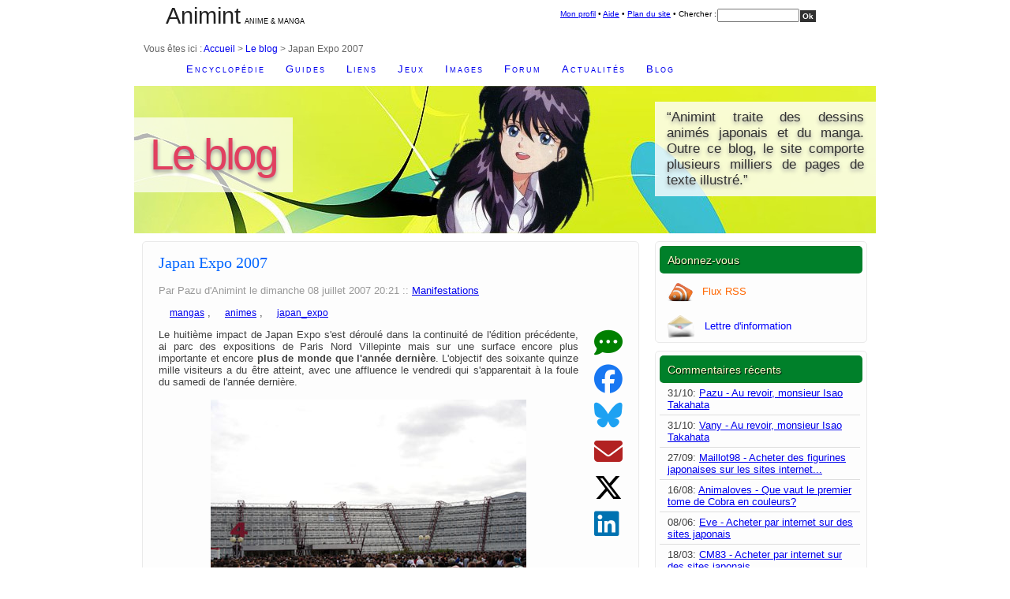

--- FILE ---
content_type: text/html; charset=UTF-8
request_url: https://www.animint.com/blog/000130-japan-expo-2007.html
body_size: 9348
content:
<!DOCTYPE html>
<html lang="fr" prefix="og: http://ogp.me/ns# fb: http://www.facebook.com/2008/fbml">
<head>
<title>Japan Expo 2007</title>
<meta charset="utf-8"/>
<link rel="stylesheet" media="screen" href="/min/g=css2blog" type="text/css" />
<link rel="shortcut icon" href="/favicon.ico" />
<meta name="robots" content="index,follow"/>
<meta name="twitter:card" content="summary" />
<meta name="twitter:site" content="@animint" />
<meta name="twitter:creator" content="@animint" />
<meta property="og:title" content="Japan Expo 2007"/>
<meta property="og:type" content="article"/>
<meta property="og:url" content="https://www.animint.com/blog/000130-japan-expo-2007.html"/>
<meta property="og:description" content="Le huitième impact de Japan Expo s'est déroulé dans la continuité de l'édition précédente, ai parc des expositions de Paris Nord Villepinte mais sur une surface encore plus importante et encore plus de monde que l'année dernière. L'objectif des soixante quinze mille visiteurs a du être atteint, avec" />
<meta property="og:image" content="https://www.animint.com/blog/image/2007/0707je8-jv.jpg"/>
<meta property="og:site_name" content="Animint"/>
<meta property="fb:admins" content="558088008"/>
<link rel="search" type="application/opensearchdescription+xml" title="Animint" href="/outils/recherche/opensearch.xml" />
<meta name="viewport" content="width=device-width, initial-scale=1.0">
<script type="text/javascript" src="/min/g=jsblog">
</script>
<link rel="alternate" type="application/rss+xml" title="Blog du site Animint" href="https://www.animint.com/outils/rss/rss-blog.xml"/>
<link rel="stylesheet" href="https://cdnjs.cloudflare.com/ajax/libs/font-awesome/6.7.2/css/all.min.css">
<link rel="start" href="/" title="Accueil" />
<link rel="contents" title="Plan du site" href="/outils/sitemap/" />
<link rel="help" title="Aide en ligne" href="/outils/aide.html" />
<link rel="glossary" title="Lexique" href="/guide/lexique/" />
</head>
<body lang="fr">
<div id="main">
<a id="top"></a>
<!-- DEBUT en-tete -->
<div id="entete">
<div id="entete-gauche">
  <h1><a href="/">Animint</a></h1>
  <p>&nbsp; Anime &amp; manga</p>
</div>
<div id="entete-droite">
  <div id="searchcontainer">
		<div id="sleft">&nbsp;</div>
				<div id="smiddle">
						<div id="search"><a href="/outils/profile/">Mon profil</a> &bull; <a href="/outils/aide.html" accesskey="6">Aide</a> &bull; <a href="/outils/sitemap/" accesskey="3">Plan du site</a> &bull; Chercher : </div>

						<form id="recherche" method="get" action="/outils/recherche/">
						<div id="sbox">
                <input type="text" size="15" name="q" style="font-size: 0.75em; margin-top: 2px;" />
						</div>
						<div id="sbutton">
								  <input type="submit" class="bouton" value="Ok" />
            </div>
						</form>
				</div>

        <div id="sright">&nbsp;</div>
     </div>
	</div>
	<div id="breadcrumbs">Vous &ecirc;tes ici : <a href="/" accesskey="1" title="Aller &agrave; l'accueil">Accueil</a> &gt; <a href="/blog/">Le blog</a> &gt; Japan Expo 2007
      </div>
	<div id="navigation">
      <ul>
<li><a href="/encyclopedie/">Encyclop&#233;die</a></li>
<li><a href="/guide/">Guides</a></li>
<li><a href="/liens/">Liens</a></li>
<li><a href="/jeux/">Jeux</a></li>
<li><a href="/galerie/">Images</a></li>
<li><a href="/outils/forum/">Forum</a></li>
<li><a href="/actualites/">Actualit&#233;s</a></li>
<li><a href="/blog/">Blog</a></li>
</ul>
	</div>
</div>
<!-- FIN en-tete -->
<!-- BEGIN container -->
<div id="container">
    <!--DEBUT titre -->
<div class="div_banner" style="background:url(/encyclopedie/dossiers/emissions/image/kormadoka01.jpg) no-repeat left top;">
<div class="div_banner_title">
<h1><a href="/blog/">Le blog</a></h1>
</div>
<div class="div_banner_text">
&#8220;Animint traite des dessins anim&#233;s japonais et du manga. Outre ce blog, le site comporte plusieurs milliers de pages de texte illustr&#233;.&#8221;
</div>
<div style="clear: both;"></div>
</div>
<!--FIN titre -->
    <div id="corps" itemscope itemtype="http://schema.org/BlogPosting">
        
        <div class="billet rounded">
            <h2 itemprop="name headline">Japan Expo 2007</h2>
            <p class="billet-info">Par <span itemprop="author">Pazu d'Animint</span> le <span itemprop="datePublished">dimanche 08 juillet 2007 20:21</span> :: <span itemprop="articleSection"><a href="categorie_manifestations.html">Manifestations</a></span></p>
                        <p class="tag">
                        <a class="tag" href="/outils/tags/mangas">mangas</a>
            ,                         <a class="tag" href="/outils/tags/animes">animes</a>
            ,                         <a class="tag" href="/outils/tags/japan_expo">japan_expo</a>
                                    </p>
                        <div class="billet-corps" itemprop="articleBody">
                <div id="social">
    <a href="#respond" title="&Eacute;crire un commentaire">
        <i class="fa-solid fa-comment-dots c-comment-dots">
        </i>
    </a>
    <a href="https://www.facebook.com/sharer.php?display=popup&u=https://www.animint.com/blog/000130-japan-expo-2007.html" title="Partager sur Facebook" target="_blank">
        <i class="fa-brands fa-facebook c-facebook">
        </i>
    </a>
    <a href="https://bsky.app/intent/compose?text=Japan%20Expo%202007%20https://www.animint.com/blog/000130-japan-expo-2007.html" title="Partager sur Bluesky" target="_blank">
        <i class="fa-brands fa-bluesky c-bluesky">
        </i>
    </a>
    <a href="mailto:?subject=Japan%20Expo%202007&amp;body=https://www.animint.com/blog/000130-japan-expo-2007.html" title="Partager via courriel">
        <i class="fa-solid fa-envelope c-envelope">
        </i>
    </a>
    <a href="https://x.com/intent/post?text=Japan%20Expo%202007&amp;url=https://www.animint.com/blog/000130-japan-expo-2007.html" title="Partager sur ex-Twitter" target="_blank">
        <i class="fa-brands fa-x-twitter c-x-twitter">
        </i>
    </a>
    <a href="https://www.linkedin.com/sharing/share-offsite/?url=https://www.animint.com/blog/000130-japan-expo-2007.html" title="Partager sur LinkedIn" target="_blank">
        <i class="fa-brands fa-linkedin c-linkedin">
        </i>
    </a>
</div>
            </div>
            Le huiti&egrave;me impact de Japan Expo s&#039;est d&eacute;roul&eacute; dans la continuit&eacute; de l&#039;&eacute;dition pr&eacute;c&eacute;dente, ai parc des expositions de Paris Nord Villepinte mais sur une surface encore plus importante et encore <span style="font-weight: bold;">plus de monde que l&#039;ann&eacute;e derni&egrave;re</span>. L&#039;objectif des soixante quinze mille visiteurs a du &ecirc;tre atteint, avec une affluence le vendredi qui s&#039;apparentait &agrave; la foule du samedi de l&#039;ann&eacute;e derni&egrave;re. <br />
<br />
<div style="text-align: center;"><img width="400" height="300" src="/blog/image/2007/0707je8-queue.jpg" alt="La foule &agrave; l&#039;entr&eacute;e" /><br />
</div> <br />
Le samedi matin, il fallait compter une heure de queue pour les entr&eacute;es avec pr&eacute;ventes et plus du double pour ceux qui devaient acheter leur ticket sur place. En arrivant en tout d&eacute;but d&#039;apr&egrave;s midi, il n&#039;y avait pas de queue du c&ocirc;t&eacute; des pr&eacute;ventes mais la queue des visiteurs sans tickets &eacute;taient impressionnante et allait jusqu&#039;&agrave; la sortie de la gare RER des Parc des Expositions.<br />
<span id="more-130"></span>
<br /><div style="text-align: center;"><img width="400" height="300" src="/blog/image/2007/0707je8-entree.jpg" alt="All&eacute;e centrale" /><br />
</div> <br />
A l&#039;int&eacute;rieur, vous aviez &agrave; l&#039;entr&eacute;e quelques boutiques et la plupart des &eacute;diteurs sur le march&eacute;, sur des espaces plus ou moins importants. Notez un nombre non n&eacute;gligeable de boutiques de v&ecirc;tements cette ann&eacute;e. Un peu plus loin se trouvaient les stands amateurs et <span style="font-weight: bold;">l&#039;espace Japon</span> avec son cort&egrave;ge d&#039;ateliers et de jeux mais aussi avec une large place pour les d&eacute;monstrations d&#039;arts martiaux. Il y avait m&ecirc;me un mini forge de d&eacute;monstration de fabrication de sabres.<br />
<br />
<div style="text-align: center;"><img width="400" height="300" src="/blog/image/2007/0707je8-forge.jpg" alt="Atelier de forge de sabres" /><br />
</div> <br />
L&#039;amphith&eacute;&acirc;tre qui tr&ocirc;nait &agrave; l&#039;oppos&eacute; de l&#039;entr&eacute;e a &eacute;t&eacute; d&eacute;plac&eacute; dans une toute autre <span style="font-weight: bold;">salle bien &agrave; part</span>, capable d&#039;accueillir les traditionnels cosplays mais aussi les concerts survolt&eacute;s de J-pop. Malgr&eacute; le monde dans le salon, il &eacute;tait tout &agrave; fait possible d&#039;assister aux &eacute;v&eacute;nements dans cette salle dot&eacute;e d&#039;&eacute;crans g&eacute;ants. <br />
<br />
Pour ma part, j&#039;ai principalement assist&eacute; aux deux concours de cosplay, l&#039;individuel le samedi et par groupe le dimanche. Sur la forme, le nombre important de cosplayeurs individuels &ndash; un peu plus de cent &ndash; a oblig&eacute; &agrave; avoir des prestations <span style="font-weight: bold;">d&#039;une minute &agrave; peine par candidat</span>. Dans le fond ce n&#039;est pas plus mal mais les interludes entre les passages &eacute;taient quasiment aussi longs, ce qui donne un dr&ocirc;le de spectacle. <br />
<br />
Pour les groupes, le format &eacute;tait plus classique et le tout &eacute;tait un peu plus vivant que le d&eacute;fil&eacute; de la veille. L&#039;all&eacute;e centrale, d&eacute;laiss&eacute;e par les concurrents individuels a &eacute;t&eacute; mieux exploit&eacute;e par les groupes, qui &eacute;taient forc&eacute; d&#039;y passer apr&egrave;s leur prestation. Certaines id&eacute;es chor&eacute;graphies &eacute;taient un peu redondantes mais <span style="font-weight: bold;">beaucoup ont essay&eacute; d&#039;innover</span>. Pour une fois, nous n&#039;avons pas eu que des successions de longs combats. <br />
<br />
<div style="text-align: center;"><img width="400" height="300" src="/blog/image/2007/0707je8-cosplay.jpg" alt="Cosplayeur allemand" /><br />
</div> <br />
J&#039;ai &eacute;t&eacute; en revanche surpris par le niveau visiblement en baisse par rapport aux costumes. Bien entendu, rien qu&#039;en se focalisant sur le concours du World Cosplay Summit, une s&eacute;lection parmi l&#039;&eacute;lite, il reste toujours de tr&egrave;s beaux costumes mais les d&eacute;fil&eacute;s m&#039;ont paru moins tape &agrave; l&#039;oeil qu&#039;&agrave; l&#039;Epita. Cela ne concerne que le concours car beaucoup de personnes&nbsp; d&eacute;ambulaient en coslay dans les all&eacute;es du salon et <span style="font-weight: bold;">leurs costumes n&#039;avaient rien &agrave; envier &agrave; ceux qui avaient particip&eacute; aux d&eacute;fil&eacute;s officiels</span>.&nbsp; <br />
<br />
A l&#039;ancienne place de l&#039;amphith&eacute;&acirc;tre &eacute;taient concentr&eacute; un certain nombre de salles de salles d&#039;activit&eacute;s et de jeu tenus par les associations habituelle charg&eacute;es de l&#039;animation. L&#039;ann&eacute;e derni&egrave;re, certaines all&eacute;es autour des stands faisaient vides. L&agrave;, c&#039;est plut&ocirc;t <span style="font-weight: bold;">ces salles de loisirs qui &eacute;taient mal loties</span>, isol&eacute;es du reste tout en &eacute;tant au milieu du brouhaha. Le caf&eacute; manga &eacute;tait bien int&eacute;gr&eacute; dans les rayons, en tout cas mieux que la petite zone de conf&eacute;rence perdue dans le brouhaha ambiant.<br />
<br />
<div style="text-align: center;"><img width="400" height="300" src="/blog/image/2007/0707je8-conference.jpg" alt="La salle de conf&eacute;rence" /><br />
</div> <br />
Japan Expo a accueilli quelques invit&eacute;s japonais, notamment des artistes de J-music mais aussi des mangaka par le biais des &eacute;diteurs fran&ccedil;ais. Kana est venu en force avec <span style="font-weight: bold;">Nobuyuki Anzai</span>, l&#039;auteur de <span style="font-style: italic;">M&auml;r</span> ainsi que le p&egrave;re de <span style="font-style: italic;">Shaman King</span>, <span style="font-weight: bold;">Hiroyuki Takei</span>. Les autres grands invit&eacute;s &eacute;taient <span style="font-weight: bold;">Sachiko Kamimura</span>, character designer sur <span style="font-style: italic;">City Hunter</span> et le tr&egrave;s c&eacute;l&egrave;bre cr&eacute;ateur des <span style="font-style: italic;">Final Fantasy</span>, <span style="font-weight: bold;">Hironobu Sakaguchi</span>. <br />
<br />
S&#039;il y avait des s&eacute;ances de d&eacute;dicaces publiques &ndash; sans avoir &agrave; ruser midi &agrave; quatorze heures pour savoir o&ugrave; et quand cela se d&eacute;roulait &ndash; les conf&eacute;rences publiques &eacute;taient plut&ocirc;t moribondes. Nous &eacute;tions loin des ambiances des conf&eacute;rences de Cartoonist.&nbsp; <br />
<br />
<div style="text-align: center;"><img width="400" height="300" src="/blog/image/2007/0707je8-takei.jpg" alt="Takei en d&eacute;dicace" /><br />
</div> <br />
Si les stands des &eacute;diteurs de manga avaient l&#039;air d&#039;avoir &agrave; peu pr&egrave;s la m&ecirc;me dimension que l&#039;ann&eacute;e derni&egrave;res, <span style="font-weight: bold;">les marques de jeux vid&eacute;o &eacute;taient pr&eacute;sentes en force</span> avec des p&ocirc;les entiers et des nombreux concours autour de diverses consoles ou RPG.<br />
<br />
<div style="text-align: center;"><img width="400" height="300" src="/blog/image/2007/0707je8-jv.jpg" alt="Espace Wii" /><br />
</div> <br />
En conclusion, Japan Expo <span style="font-weight: bold;">continue de faire encore plus fort d&#039;ann&eacute;e en ann&eacute;e</span> avec peut &ecirc;tre un accent moins fort sur les invit&eacute;s manga et anime mais un programme toujours plus riche, notamment au niveau de la J-music. Il reste toujours la sempiternelle question des queues &agrave; l&#039;entr&eacute;es et je suppose que cela a du en d&eacute;go&ucirc;ter certains. D&#039;un autre c&ocirc;t&eacute; se dire que la situation n&#039;est pas pire de ce c&ocirc;t&eacute;-l&agrave; avec trente mille personnes de plus, c&#039;est bien.
        </div>
        <p class="billet-liens small-rounded"><a rel="nofollow" href="/outils/discussions/article_003_000082.html">Discuter de ce billet sur le forum</a> - <a rel="nofollow" itemprop="url" href="https://www.animint.com/blog/000130-japan-expo-2007.html">Lien permanent</a> - <a rel="nofollow" href="#respond">Laisser un commentaire &#187;</a>
        </p>
        <div id="billet-bottom">
                        <h3>Cet article vous a plu?</h3>
            <p class="extvote">Faites-le conna&icirc;tre ou votez pour cet article sur les sites suivants :</p>
            <div class="sociable">
                <ul>
                                        <li>
                        <a title="Vote anime manga sur Aggregator Sama" href="http://sama.animint.fr" onclick="javascript:document.location='http://sama.animint.fr/vote.php?u=https://www.animint.com/blog/000130-japan-expo-2007.html';return false;">
                            <span class="fa-stack fa-lg c-sama">
                                <i class="fa-solid fa-square fa-stack-2x"></i>
                                <i class="fa-brands fa-stripe-s fa-stack-1x fa-inverse"></i>
                            </span></a>
                    </li>
                    <li>
                        <a href="https://www.facebook.com/sharer.php?display=popup&u=https://www.animint.com/blog/000130-japan-expo-2007.html" title="Partager sur Facebook" target="_blank">
                            <i class="fa-brands fa-square-facebook c-facebook s-sociable" >
                            </i>
                        </a>
                    </li>
                    <li>
                        <a href="https://bsky.app/intent/compose?text=Japan%20Expo%202007%20https://www.animint.com/blog/000130-japan-expo-2007.html" title="Partager sur Bluesky" target="_blank">
                            <i class="fa-brands fa-bluesky c-bluesky s-sociable">
                            </i>
                        </a>
                    </li>
                    <li>
                        <a href="https://x.com/intent/post?text=Japan%20Expo%202007&amp;url=https://www.animint.com/blog/000130-japan-expo-2007.html" title="Partager sur ex-Twitter" target="_blank">
                            <i class="fa-brands fa-x-twitter c-x-twitter s-sociable">
                            </i>
                        </a>
                    </li>
                    <li>
                        <a href="https://www.linkedin.com/sharing/share-offsite/?url=https://www.animint.com/blog/000130-japan-expo-2007.html" title="Partager sur LinkedIn" target="_blank">
                            <i class="fa-brands fa-linkedin c-linkedin s-sociable">
                            </i>
                        </a>
                </ul>
            </div>
                        <h3><a id="comments"></a>Commentaires sur ce billet:</h3>
            <ol class="commentlist">
                                <li><a id="c409"></a>
                                            <img alt="" src="https://www.gravatar.com/avatar/314af27f2bf06c9c9ffc1d9490d0a662?s=32&amp;d=identicon&amp;r=G" class="avatar-32" height="32" width="32" />	
                        <span style="color: grey;"><small> Le 09/07/2007 &agrave; 16:08</small><br/>
                                                                            <strong>
                            QCTX
                                                        </strong> a dit</span>
                                                        <p>
                            Au niveau des visiteurs, j&#039;ai pu constater une recrudescence des pancartes "Free Hugs" autant port&eacute; par des gar&ccedil;ons que des filles.<br />
Au niveau des stands, il y avait aussi des "trucs bizarres" que je me demande encore ce qu&#039;ils faisaient l&agrave;, comme par exemple du catch ou du tunning.<br />
Pour les associations, il &eacute;tait important de signaler la disparition de Tsubasa qui apr&egrave;s 6 ans de bon et loyaux services, se dissous. Plus de DJ God, plus de Quizz, de karaoke...<br />
Une grande perte.<br />

                            </p>
                                            </li>
                                <li><a id="c410"></a>
                                            <img alt="" src="https://www.gravatar.com/avatar/f3f03e94d45f3eea975ae7c278034e44?s=32&amp;d=identicon&amp;r=G" class="avatar-32" height="32" width="32" />	
                        <span style="color: grey;"><small> Le 10/07/2007 &agrave; 03:43</small><br/>
                                                                            <strong>
                            Shino
                                                        </strong> a dit</span>
                                                        <p>
                            QCTX> Au Japon le catch et le tunning, c&#039;est tr&egrave;s important. On est &agrave; la Japan-Expo, normal que ces deux disciplines soient r&eacute;present&eacute;es.
                            </p>
                                            </li>
                                <li><a id="c431"></a>
                                            <img alt="" src="https://www.gravatar.com/avatar/5023b8ca065e2d3449fb5660760a01b6?s=32&amp;d=identicon&amp;r=G" class="avatar-32" height="32" width="32" />	
                        <span style="color: grey;"><small> Le 29/07/2007 &agrave; 17:15</small><br/>
                                                                            <strong>
                            chouaib
                                                        </strong> a dit</span>
                                                        <p>
                            j&#039;ai trop aimer mon samedi au japan expo,vu que j&#039;aime tout ce qui ai japon et mangas<br />
sa a &eacute;t&eacute; le r&ecirc;ve !!
                            </p>
                                            </li>
                                <li><a id="c432"></a>
                                            <img alt="" src="https://www.gravatar.com/avatar/5023b8ca065e2d3449fb5660760a01b6?s=32&amp;d=identicon&amp;r=G" class="avatar-32" height="32" width="32" />	
                        <span style="color: grey;"><small> Le 29/07/2007 &agrave; 17:17</small><br/>
                                                                            <strong>
                            chouaib
                                                        </strong> a dit</span>
                                                        <p>
                            surtout les concours que dirig&eacute;e kana !!
                            </p>
                                            </li>
                                <li><a id="c439"></a>
                                            <img alt="" src="https://www.gravatar.com/avatar/dd877b46692092a95befa20fd766ad06?s=32&amp;d=identicon&amp;r=G" class="avatar-32" height="32" width="32" />	
                        <span style="color: grey;"><small> Le 10/08/2007 &agrave; 11:52</small><br/>
                                                                            <strong>
                            ajimu
                                                        </strong> a dit</span>
                                                        <p>
                            Je ni suis jamais all&eacute;.Mais ce r&eacute;sum&eacute; donne envie de si rendre , sauf les queues &agrave; l&#039;entr&eacute;e).En 2008 je fonce
                            </p>
                                            </li>
                            </ol>
                    </div>
        <div id="comment" class="rounded">
            <h3><a id="respond"></a>Ajoutez votre commentaire:</h3>
            <p style="color: grey;">Merci de bien vouloir soigner votre orthographe et de proscrire le style SMS.
            </p>
            <form action="contribution.php" method="post" id="commentfrm" onsubmit="return comment_submit(this);">
                <p style="display:none;"><label for="essai">Nom ou Pseudo (obligatoire)</label>
                <input type="text" name="essai" id="essai" value="" size="22" />
                </p>
                
                <p><label for="auteur">Nom (obligatoire)</label>
                <input type="text" name="auteur" id="auteur" value="" size="22" /></p>
                <p><label for="email">Adresse e-mail (obligatoire mais ne sera pas publi&#233;e) </label>
                <input type="text" name="email" id="email" value="" size="22"/></p>
                <p><label for="www">Site Web</label>
                <input type="text" name="www" id="www" value="https://" size="22" /></p>
                
                <p>
                <script type="text/javascript">
                    
                    //<![CDATA[
                    document.write('<label for="commentaire">Votre message</label><textarea name="commentaire" id="commentaire" cols="50" rows="10"></textarea>');
                    //]]>
                    
                </script>
                <br/>
                <em><small>Le code HTML est affich&#233; comme du texte et les adresses web sont automatiquement transform&#233;es.</small></em>
                </p>
                <p id="previewarea">
                </p>
                <p>
                <input type="button" name="preview" id="preview" value="Pr&#233;visualiser" onclick="return text_preview(this.form);" class="bouton" /> &nbsp;
                <input name="submit" type="submit" id="submit" class="bouton" value="Poster" />

                <input type="hidden" name="id" value="130" />
                <input type="hidden" name="action" value="6" />
                </p>
            </form>
        </div>
    </div>
    <!-- BEGIN menu droite -->
<div id="menu-droite">
    <div class="sidebar small-rounded">
        <h2 class="small-rounded">Abonnez-vous</h2>
        <div id="abonnement">
            <a href="/outils/rss/rss.xml" class="rss-orange"><img src="image/icone/article-rss.png" alt="articles" width="32" height="28" class="rss"/> &nbsp; Flux RSS</a><br/>
            <br/>
            <a href="/outils/diffusion.html" class="rss-blue"><img src="image/icone/newsletter.png" alt="articles" width="35" height="29" class="rss"/> &nbsp; Lettre d'information</a>
        </div>
    </div>
            <div class="sidebar small-rounded">
        <h2 class="small-rounded">Commentaires r&eacute;cents</h2>
        <div class="comment">
            <ul>
                                <li>31/10: <a rel="nofollow" href="/blog/000881-revoir-monsieur-isao-takahata.html#c5540">Pazu - Au revoir, monsieur Isao Takahata</a></li>
                                <li>31/10: <a rel="nofollow" href="/blog/000881-revoir-monsieur-isao-takahata.html#c5539">Vany - Au revoir, monsieur Isao Takahata</a></li>
                                <li>27/09: <a rel="nofollow" href="/blog/000995-acheter-des-figurines-japonaises-sur-des-sites-internet-francophones.html#c5528">Maillot98 - Acheter des figurines japonaises sur les sites internet...</a></li>
                                <li>16/08: <a rel="nofollow" href="/blog/000085-que-vaut-premier-tome-cobra-couleurs.html#c5525">Animaloves - Que vaut le premier tome de Cobra en couleurs?</a></li>
                                <li>08/06: <a rel="nofollow" href="/blog/000708-acheter-par-internet-sur-des-sites-japonais.html#c5524">Eve - Acheter par internet sur des sites japonais</a></li>
                                <li>18/03: <a rel="nofollow" href="/blog/000708-acheter-par-internet-sur-des-sites-japonais.html#c5521">CM83 - Acheter par internet sur des sites japonais</a></li>
                                <li>26/02: <a rel="nofollow" href="/blog/001019-figurines-surveiller-apres-les-annonces-wonfes-summer-2023.html#c5520">Luffy - 25 figurines à surveiller après les annonces du WonFes...</a></li>
                                <li>26/12: <a rel="nofollow" href="/blog/001021-ans-collection-figurines-partie-enfumee.html#c5518">oomu - 10 ans de collection de figurines en partie enfumée</a></li>
                                <li>06/12: <a rel="nofollow" href="/blog/000708-acheter-par-internet-sur-des-sites-japonais.html#c5517">Pazu - Acheter par internet sur des sites japonais</a></li>
                                <li>05/12: <a rel="nofollow" href="/blog/000708-acheter-par-internet-sur-des-sites-japonais.html#c5516">Caliana - Acheter par internet sur des sites japonais</a></li>
                            </ul>
        </div>
    </div>
    <div class="sidebar small-rounded">
        <h2 class="small-rounded">Suivez-nous</h2>
        <div class="medias">
            <a href="https://www.facebook.com/animint.fr/?locale=fr_FR" target="_blank"><i class="fa-brands fa-facebook c-facebook"></i><span>Facebook</span></a>
            <a href="https://bsky.app/profile/animint.com" target="_blank"><i class="fa-brands fa-bluesky c-bluesky"></i><span>Bluesky</span></a>
            <a href="https://mastodon.animint.fr/@animint" target="_blank"><i class="fa-brands fa-mastodon c-mastodon"></i><span>Mastodon</span></a>
            <a href="https://x.com/animint" target="_blank"><i class="fa-brands fa-x-twitter c-x-twitter"></i><span>Ex-Twiter</span></a>
            <a href="https://www.instagram.com/animintcom/" target="_blank"><i class="fa-brands fa-instagram c-instagram"></i><span>Instagram</span></a>
            <a href="https://www.tiktok.com/@animint.com" target="_blank"><i class="fa-brands fa-tiktok c-tiktok"></i><span>TikTok</span></a>
            <a href="https://www.youtube.com/@Animintcom" target="_blank"><i class="fa-brands fa-youtube c-youtube"></i><span>YouTube</span></a>
        </div>
    </div>
    <div class="sidebar small-rounded">
        <h2 class="small-rounded">Cat&eacute;gories</h2>
        <div class="category">
            <ul>
                <li><a href="categorie-games.html">Anime Games</a></li>
                <li><a href="categorie-decouvertes.html">D&#233;couvertes</a></li>
                <li><a href="categorie-divers.html">Divers</a></li>
                <li><a href="categorie-figurines.html">Figurines</a></li>
                <li><a href="categorie-japon.html">Japon</a></li>
                <li><a href="categorie-manga.html">Manga</a></li>
                <li><a href="categorie-manifestations.html">Manifestations</a></li>
                <li><a href="categorie-musique.html">Musique</a></li>
                <li><a href="categorie-webmastering.html">Webmastering</a></li>  
            </ul>
        </div>
    </div>
        <div class="sidebar small-rounded">
        <h2 class="small-rounded">Archives</h2>
        <div class="category">
            <ul>
                                <li><a href="archives_202510.html">Octobre 2025</a></li>
                                <li><a href="archives_202507.html">Juillet 2025</a></li>
                                <li><a href="archives_202506.html">Juin 2025</a></li>
                                <li><a href="archives_202502.html">Février 2025</a></li>
                                <li><a href="archives_202501.html">Janvier 2025</a></li>
                                <li><a href="archives_202412.html">Décembre 2024</a></li>
                                <li><a href="archives_202411.html">Novembre 2024</a></li>
                                <li><a href="archives_202408.html">Août 2024</a></li>
                                <li><a href="archives_202407.html">Juillet 2024</a></li>
                                <li><a href="archives_202406.html">Juin 2024</a></li>
                                <li><a href="archives.html">Plus...</a></li>
            </ul>
        </div>
    </div>
        <div class="sidebar small-rounded">
        <h2 class="small-rounded">Autres</h2>
        <div id="logos">
                        <a href="http://sama.animint.fr/" title="manga anime aggregator sama">
                <img src="/icone/titre/sama_80x15.gif" alt="anime manga Aggregator Sama" height="15" width="80"/></a>   
            <a href="http://www.akismet.com"><img src="image/icone/akismet.png" alt="akismet" height="16" width="80"/></a><br/>
            <a href="http://validator.w3.org/check?uri=http%3A%2F%2Fwww.animint.com%2F"><i class="fa-brands fa-html5" style="color: #E34C26;"></i></a><br/> 
        </div>
    </div>
</div>
<!-- FIN menu -->
    <div style="clear: both;"></div>
</div>
<!-- FIN container -->
<p class="retour-haut"><a href="#top" title="Revenir en haut" rel="nofollow">&uarr; Haut de page</a></p>
</div>
<!-- DEBUT enqueue -->
<div id="enqueue">
    <div id="enqueue-top">
        <div class="enqueue-col">
                        <h3>Informations</h3>
            <ul>
                <li><a href="/guide/site/"><i class="fa-solid fa-circle-info fa-lg"></i> &Agrave; propos</a></li>
                <li><a href="/blog/"><i class="fa-solid fa-blog fa-lg"></i> Blog</a></li>
                <li><a href="/guide/site/"><i class="fa-solid fa-address-card fa-lg"></i> Nous Contacter</a></li>
                <li><a href="/guide/site/accessibilite.html" accesskey="0"><i class="fa-solid fa-universal-access fa-lg"></i> Accessibilit&eacute;</a></li>
                <li><a href="/guide/site/confidentialite.html"><i class="fa-solid fa-fingerprint fa-lg"></i> Confidentialit&eacute;</a></li>
                <li><a href="/outils/recherche/" accesskey="4"><i class="fa-solid fa-magnifying-glass fa-lg"></i> Moteur de recherche</a></li>
                <li><a href="/outils/sitemap/"><i class="fa-solid fa-sitemap fa-lg"></i>Plan du site</a></li>            
            </ul>
        </div>
        <div class="enqueue-col">
            <h3>Nous suivre</h3>
            <ul>
                <li><a href="/outils/rss/rss.html"><i class="fa-solid fa-square-rss fa-lg"></i> Flux RSS</a></li>
                <li><a href="/outils/diffusion.html"><i class="fa-solid fa-square-envelope fa-lg"></i> Newsletter</a></li>
                <li><a href="https://bsky.app/profile/animint.com"><i class="fa-brands fa-square-bluesky fa-lg"></i> Bluesky</a></li>
                <li><a href="https://mastodon.animint.fr/@animint"><i class="fa-brands fa-mastodon fa-lg"></i> Mastodon</a></li>
                <li><a href="https://www.facebook.com/animint.fr/?locale=fr_FR"><i class="fa-brands fa-square-facebook fa-lg"></i> Page Facebook</a></li>
                <li><a href="https://x.com/animint"><i class="fa-brands fa-square-x-twitter fa-lg"></i> Ex-Twitter</a></li>
                <li><a href="https://www.tiktok.com/@animint.com" target="_blank"><i class="fa-brands fa-tiktok fa-lg"></i> TikTok</a></li>
                <li><a href="https://www.youtube.com/@Animintcom" target="_blank"><i class="fa-brands fa-youtube fa-lg"></i> YouTube</a></li>
            </ul>
        </div>
        <div class="enqueue-col">
            <h3>Services</h3>
            <ul>
                <li><a class="goextqueue" href="http://sama.animint.fr"><i class="fa-solid fa-rss fa-lg"></i> Aggregator Sama</a></li>
                <li><a href="/liens/rajout.php"><i class="fa-solid fa-globe fa-lg"></i> Ajouter un site web</a></li>
                <li><a href="/guide/boutiques/rajout.php"><i class="fa-solid fa-shop fa-lg"></i> Ajouter une boutique</a></li>
                <li><a href="/guide/fanzines/rajout.php "><i class="fa-solid fa-pencil fa-lg"></i> Ajouter un fanzine</a></li>
                <li><a class="goextqueue" href="https://www.kelmanga.com"><i class="fa-solid fa-hand-point-right fa-lg"></i> Choisir son manga</a></li>		
                <li><a href="/outils/profile/"><i class="fa-solid fa-eye fa-lg"></i> Moteur de recommandations</a></li>
                                                <li><a class="goextqueue" href="https://mag.animint.fr"><i class="fa-regular fa-newspaper fa-lg"></i> Sama Mag</a></li>
                <li><a href="/outils/mobiles/"><i class="fa-solid fa-mobile-screen fa-lg"></i> Version pour mobiles</a></li>
            </ul>
        </div>
        <div class="enqueue-col">
            <h3>Rubriques clefs</h3>
            <ul>
                <li><a href="/actualites/"><i class="fa-regular fa-calendar-days fa-lg"></i> Agenda des manifestations</a></li>
                <li><a href="/encyclopedie/agp/"><i class="fa-solid fa-flag-checkered fa-lg"></i> Anime Grand Prix</a></li>
                <li><a href="/encyclopedie/base/"><i class="fa-solid fa-database fa-lg"></i> Base des anime</a></li>
                <li><a href="/encyclopedie/manga/"><i class="fa-solid fa-book fa-lg"></i> Base des mangas</a></li>
                <li><a href="/encyclopedie/dossiers/"><i class="fa-solid fa-folder fa-lg"></i> Dossiers</a></li>
                <li><a href="/guide/manga"><i class="fa-solid fa-book-open fa-lg"></i> Parutions mangas</a></li>
                <li><a href="/guide/video/"><i class="fa-solid fa-video fa-lg"></i> Parutions DVDs &amp; Blu-ray</a></li>
                <li><a href="/encyclopedie/auteurs/ghibli.html"><i class="fa-solid fa-film fa-lg"></i> Studio Ghibli</a></li>
            </ul>
        </div>
        <div id="copyright">
            Copyright &copy; Animint. Tous droits r&eacute;serv&eacute;s. Les images sont Copyright &copy; par leurs cr&eacute;ateurs/ propri&eacute;taires/ distributeurs.
        </div> 
    </div>
</div>
<!-- FIN enqueue -->
<div style="clear:both;">
    <!-- Google Analytics -->
    <script async src="https://www.googletagmanager.com/gtag/js?id=UA-586498-1"></script>
    <script type="text/javascript">
        
        /* <![CDATA[ */
        if ((top != self)&&(document.domain!=www.animint.com)) 
            top.location = self.location;

        window.dataLayer = window.dataLayer || [];
        function gtag(){dataLayer.push(arguments);}
        gtag('js', new Date());

        gtag('config', 'UA-586498-1');

        /* ]]> */
        
    </script>
    <!-- Fin Google Analytics -->
</div>
</body>
</html>


--- FILE ---
content_type: text/css; charset=utf-8
request_url: https://www.animint.com/min/g=css2blog
body_size: 3148
content:
html{font-size:100%}body{margin:0;padding:2px 0 0;text-align:center;font-weight:400;font-style:normal;font-family:"Lucida Grande","Helvetica Neue",Helvetica,Arial,sans-serif;font-size:13px;background-color:#015196;background:url('/icone/fond/blue.jpg');color:#404040}#main{text-align:justify;height:auto;margin-left:auto;margin-right:auto;background-color:#fff;border:2px solid #fff;width:940px;border-radius:5px;-moz-border-radius:5px;-webkit-border-radius:5px}a{cursor:pointer}img{border:none;outline:none}dl,dt,dd{margin:0;padding:0}.rounded{border-radius:5px;-moz-border-radius:5px;-webkit-border-radius:5px}.small-rounded{border-radius:5px;-moz-border-radius:5px;-webkit-border-radius:5px}.couleur-titre{color:#f30}.texte-citation{font-style:italic}.texte-titre{font-style:italic}.texte-strong{font-weight:700}.texte-note{font-size:.9em}.bouton{border:0;padding:2px 3px;font-weight:700;background-color:#303030;color:#fff;font-size:.8em}#entete-gauche{margin-left:40px;float:left;width:30%}#entete-gauche h1{font-size:2.2em;font-weight:400}#entete-gauche a{text-decoration:none;color:#212121}#entete-gauche h1,#entete-gauche p{float:left;margin:0}#entete-gauche p{padding-top:2em;text-transform:uppercase;font-family:Verdana,Arial,Helvetica,sans-serif;font-size:.7em;color:#000}h1{font-size:2.2em;font-weight:400;color:#212121}#entete-droite{float:right;width:60%}#breadcrumbs{margin-left:1em;margin-bottom:2px;clear:both;font-size:.9em;color:#666;font-family:Arial}#breadcrumbs a{text-decoration:none}#breadcrumbs a:hover{text-decoration:underline}#navigation{height:39px;background:url(/icone/accueil/navigationbg.jpg) 0 0 repeat-x;clear:both}#navigation ul{float:left;margin:0;list-style-type:none}#navigation li{float:left;font-variant:small-caps;letter-spacing:2px;margin-top:10px;margin-left:2em}#navigation li a{text-decoration:none}#navigation li a:hover{text-decoration:underline}#searchcontainer{height:auto;padding-right:20px;float:right;margin-bottom:1em}#sleft{background:transparent url(/icone/sprite/commun.png) no-repeat;background-position:-863px -2px;width:10px;height:33px;float:left}#smiddle{height:33px;width:370px;padding-top:5px;background-image:url(/icone/accueil/searchbg.jpg);background-repeat:repeat-x;float:left}#search{height:auto;float:left;padding-top:3px;font-family:Arial,Helvetica,sans-serif;font-size:.8em;text-align:center;color:#000;background-color:inherit}#sbox{width:105px;height:auto;float:left;margin-left:.1em}#sbutton{width:20px;height:auto;padding-top:3px;text-align:center;float:left;margin:auto}#sright{background:transparent url(/icone/sprite/commun.png) no-repeat;background-position:-1286px -2px;width:10px;height:33px;float:left;margin:auto}.div_banner{height:187px;font-family:"Trebuchet MS",Helvetica,sans-serif}.div_banner_title{float:left;padding:20px;max-width:400px;margin-top:40px;background:#fff;filter:alpha(opacity=70);background:rgba(255,255,255,.7)}.div_banner_title h1{position:relative;font-size:55px;line-height:55px;padding:0;margin:0;letter-spacing:-3px;text-align:center;text-shadow:0px 3px 5px #999}.div_banner_title h2{position:relative;font-size:40px;line-height:40px;padding:0;margin:0;letter-spacing:-2px;text-align:center;text-shadow:0px 2px 4px #999}.div_banner_title a{color:#e14060;text-decoration:none !important}.div_banner_text{float:right;width:250px;margin-top:20px;color:#333;padding:10px 15px;font-size:1.3em;text-shadow:0px 3px 5px #999;background:#fff;filter:alpha(opacity=80);background:rgba(255,255,255,.8)}.div_banner_text h1{margin-top:0}.subtitle_h1{color:#e14060;margin-top:5px;font-size:1.4em;font-weight:400}#banner{margin:auto;height:140px;background-color:#ffc;padding:0}#banner-gauche{border-top:1px solid #fff;width:234px;height:140px;float:left;text-align:left}#banner-droite{border-top:1px solid #fff;width:495px;height:140px;float:left}#banner-gauche h2{font-size:1.2em;font-family:Georgia,"Times New Roman",Times,serif;font-weight:700;color:#000;margin:1em 0 0 1em}#banner-gauche p{margin:0 0 0 15px;padding:10px 10px 0 0;font-family:Georgia,"Times New Roman",Times,serif;font-style:italic;color:#000}#enqueue{clear:both;margin:3em 0 0;padding:0;width:100%;text-align:center;background:#fff;filter:alpha(opacity=10);background-color:rgba(255,255,255,.1);color:#fcfcfc}#enqueue-top{position:relative;padding:.5em;min-width:940px;max-width:1200px;margin-left:auto;margin-right:auto;text-align:left}#enqueue-top a{text-decoration:none;color:#fcfcfc}#enqueue-top a:hover{text-decoration:underline}#enqueue-top h3{font-weight:400;font-family:Georgia,"Times New Roman",Times,serif;color:#ffc}#enqueue-top ul{padding-left:0;list-style:none;font-size:.9em}#enqueue-top li{margin-bottom:1em}.enqueue-col{float:left;width:24%}.enqueue-col i{margin-right:.5em}#copyright{padding:.2em;clear:both;text-align:left;font-family:Arial}a.discussion{background:transparent url(/icone/sprite/icones.png) no-repeat;background-position:0 -75px;padding-left:2em;height:1.5em;display:block}a.print{background:transparent url(/icone/sprite/icones.png) no-repeat;background-position:0 -165px;padding-left:2em;height:1.5em;display:block}a.go{background:transparent url(/icone/sprite/icones.png) no-repeat;background-position:0 -375px;padding-left:14px}a.goext{background:transparent url(/icone/sprite/icones.png) no-repeat;background-position:right -467px;padding-right:2em}a.goextqueue{background:transparent url(/icone/sprite/icones.png) no-repeat;background-position:right -693px;padding-right:2em}a.send{background:transparent url(/icone/sprite/icones.png) no-repeat;background-position:0 -120px;padding-left:2em;height:1.5em;display:block}a.tag{background:transparent url(/icone/sprite/icones.png) no-repeat;background-position:0 -295px;padding-left:14px;font-size:.9em}a.search{background:transparent url(/icone/sprite/icones.png) no-repeat;background-position:0 -248px;padding-left:2em;height:1.5em;display:block}.retour-haut{text-align:right;clear:both;font-size:.9em;padding-right:1em}#menu-bottom{padding-top:1em;width:50%;padding-bottom:1em;padding-left:1em;text-align:left;border:1px #000 solid;clear:both}.cloudtag0{font-size:1em}.cloudtag1{font-size:1.2em;font-weight:700}.cloudtag2{font-size:1.4em;font-weight:700}.cloudtag3{font-size:1.6em;font-weight:700}.cloudtag4{font-size:1.8em;font-weight:700}.cloudtag5{font-size:2em;font-weight:700}.cloudtag6{font-size:2.2em;font-weight:700}.sidebar{width:95%;padding:5px;background:#fdfdfd;margin:0 0 10px;border:1px solid #eaeaea}.sidebar h2{padding:10px 0 5px 10px;margin:0;height:20px;color:#ffc;font-size:1.1em;font-family:Georgia,Arial,Tahoma,century gothic,sans-serif;font-weight:400;text-shadow:1px 1px 1px #000;background:#00802a}.sidebar h2 a{color:#ffc;text-decoration:none}.sidebar h2 a:hover{text-decoration:underline}#lbOverlay{position:fixed;z-index:99;left:0;top:0;width:100%;height:100%;background-color:#000;cursor:pointer}#lbCenter,#lbBottomContainer{position:absolute;z-index:99;overflow:hidden;background-color:#fff}.lbLoading{background:#fff no-repeat center}#lbImage{position:absolute;left:0;top:0;border:10px solid #fff;background-repeat:no-repeat}#lbPrevLink,#lbNextLink{display:block;position:absolute;top:0;width:50%;outline:none}#lbPrevLink{left:0}#lbPrevLink:hover{background:transparent no-repeat 0 15%}#lbNextLink{right:0}#lbNextLink:hover{background:transparent no-repeat 100% 15%}#lbBottom{font-family:Verdana,Arial,Geneva,Helvetica,sans-serif;font-size:10px;color:#666;line-height:1.4em;text-align:left;//border:10px solid #fff;border-top-style:none}#lbTop{width:100%}#lbCloseLink{position:absolute;display:block;z-index:9999;right:0;width:30px;height:40px;background:transparent url('/icone/overlay/apple-close.png') no-repeat;outline:none}#lbCaption,#lbNumber{margin-right:71px}#lbCaption{font-weight:700}h2 a{color:#06f;font:110%/.9em Georgia,Times,serif}h2{color:#06f;font-family:Georgia,Times,serif;font-weight:400}h3.archive{font-style:italic;color:#06f;font-family:Georgia,Times,serif;font-weight:400}#corps{width:630px;float:left;margin:10px 0 0 10px}.billet{float:left;background:#fdfdfd;border:1px solid #eaeaea;display:inline;overflow:hidden;padding:0 20px 10px;margin-bottom:10px;width:588px}#menu-droite{float:right;width:270px;padding-top:10px;display:inline;margin-right:10px;overflow:hidden}object{overflow:hidden}.sidebar ul{list-style-type:none;margin:0;padding:0}.category ul li{height:100%;line-height:28px;width:95%;overflow:hidden;color:#6b6856;text-decoration:none;padding:0 0 0 10px;display:block;border-bottom:1px solid #ddd}.comment ul li{height:100%;line-height:15px;width:95%;padding:5px 0 5px 10px;display:block;border-bottom:1px solid #ddd;text-align:left}#abonnement{padding:10px 0 0 10px}img.rss{vertical-align:middle}a.rss-orange{color:#f60;text-decoration:none}a.rss-blue{color:#0000fc;text-decoration:none}.pagination{font:12px Arial,Helvetica,sans-serif;margin:40px 0;text-align:right}.pagination a{background:#fff;border:1px solid #06c;color:#06c;margin:2px;padding:.2em .4em;text-decoration:none}.pagination a:hover{background:#fff;border:1px solid #bd88fe;color:#bd88fe}.pagination span.inactive{background:#fff;border:1px solid #f0f0ff;color:#f0f0ff;margin:2px;padding:.2em .4em}.pagination span.active{background:#f4ebff;border:1px solid #bd88fe;color:#bd88fe;font-weight:700;margin:2px;padding:.2em .4em}#logos{margin-left:10px}#logos img{border:none;outline:none;margin-top:10px;margin-right:20px}#logos i{font-size:36px;margin-right:20px;margin-top:10px}p.billet-liens{background:#ebebeb;padding:5px 10px 10px;margin-top:20px}p.billet-info{color:#999}ol.commentlist{list-style:none;padding:0;margin:0}ol.commentlist li{display:block;margin-bottom:10px;border-bottom:1px solid #ccc;padding-bottom:3px}img.avatar-32{float:left;margin:3px 10px 0 0}#billet-bottom{padding:10px;clear:both}#comment{background:#ebebeb;padding:10px 10px 0;margin-bottom:10px}#commentfrm label{display:block}#commentfrm input{margin:4px 0;width:15em}#commentfrm textarea{margin:4px 0;width:95%}#previewarea{background-color:#ffc;display:none;padding:5px}.medias{display:flex;flex-direction:column;justify-content:center;z-index:1;margin-left:20px;margin-bottom:5px}.medias i{font-size:30px;vertical-align:middle;width:30px;margin-right:10px;width:30px;height:32px}.medias a{text-decoration:none;margin-top:10px}.sociable ul{display:flex;flex-direction:row;margin:0 !important;padding:0 !important}.sociable ul li{background:0 0;list-style-type:none;vertical-align:middle;text-align:center;width:35px;padding:1px}.sociable ul li:before{content:""}.s-sociable{font-size:32px}#social{display:flex;flex-direction:column;justify-content:center;z-index:1;float:right;margin-left:20px}#social i{margin-bottom:10px;font-size:36px}.c-comment-dots{color:green}.c-comment-dots:hover{color:#006400 !important}.c-envelope{color:#b22222}.c-envelope:hover{color:darkred !important}.c-facebook{color:#1877f2}.c-facebook:hover{color:#00008b !important}.c-bluesky{color:#1da1f2}.c-bluesky:hover{color:#1e90ff !important}.c-mastodon{color:#6364ff}.c-mastodon:hover{color:blue !important}.c-x-twitter{color:#000}.c-x-twitter:hover{color:grey !important}.c-instagram{vertical-align:middle;text-align:center;color:#fff;background-clip:text;background:radial-gradient(circle at 30% 107%,#fdf497 0%,#fdf497 5%,#fd5949 45%,#d6249f 60%,#285aeb 90%)}.c-instagram:hover{background:purple !important}.c-tiktok{color:#111;filter:drop-shadow(2px 0px 0px #fd3e3e) drop-shadow(-2px -2px 0px #4de8f4)}.c-tiktok:hover{color:#a9a9a9 !important}.c-youtube{color:red}.c-youtube:hover{color:#b22222 !important}.c-linkedin{color:#0072b1}.c-linkedin:hover{color:#4682b4 !important}.c-sama{color:#ff4500}.c-sama:hover{color:#ff8c00 !important}